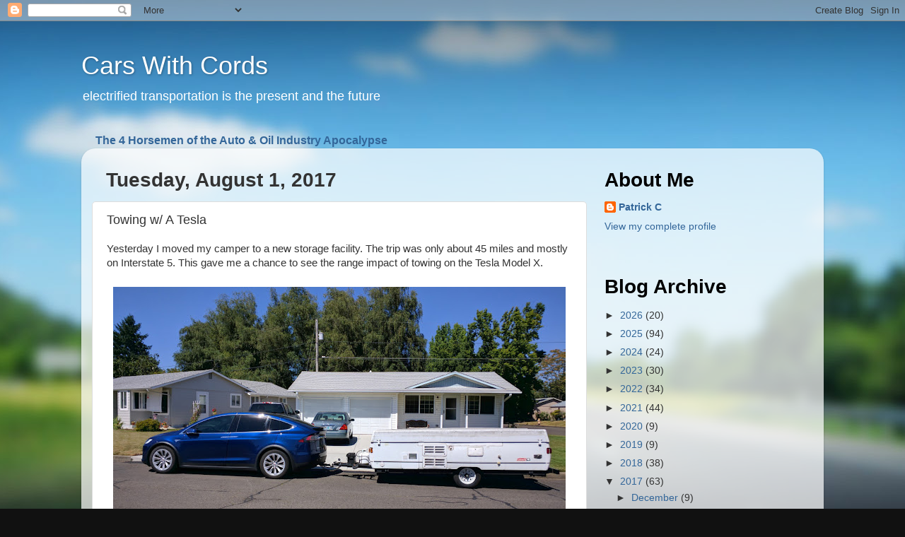

--- FILE ---
content_type: text/html; charset=utf-8
request_url: https://www.google.com/recaptcha/api2/aframe
body_size: 270
content:
<!DOCTYPE HTML><html><head><meta http-equiv="content-type" content="text/html; charset=UTF-8"></head><body><script nonce="7kvol9w3WLNNXZqHzUMbPw">/** Anti-fraud and anti-abuse applications only. See google.com/recaptcha */ try{var clients={'sodar':'https://pagead2.googlesyndication.com/pagead/sodar?'};window.addEventListener("message",function(a){try{if(a.source===window.parent){var b=JSON.parse(a.data);var c=clients[b['id']];if(c){var d=document.createElement('img');d.src=c+b['params']+'&rc='+(localStorage.getItem("rc::a")?sessionStorage.getItem("rc::b"):"");window.document.body.appendChild(d);sessionStorage.setItem("rc::e",parseInt(sessionStorage.getItem("rc::e")||0)+1);localStorage.setItem("rc::h",'1768967007821');}}}catch(b){}});window.parent.postMessage("_grecaptcha_ready", "*");}catch(b){}</script></body></html>

--- FILE ---
content_type: text/plain
request_url: https://www.google-analytics.com/j/collect?v=1&_v=j102&a=1991002336&t=pageview&_s=1&dl=https%3A%2F%2Fwww.carswithcords.net%2F2017%2F08%2Ftowing-w-tesla.html&ul=en-us%40posix&dt=Cars%20With%20Cords%3A%20Towing%20w%2F%20A%20Tesla&sr=1280x720&vp=1280x720&_u=IEBAAEABAAAAACAAI~&jid=1341572295&gjid=185713509&cid=1414786660.1768967006&tid=UA-99168553-1&_gid=1386281086.1768967006&_r=1&_slc=1&z=796115257
body_size: -452
content:
2,cG-5CYBQ22VG3